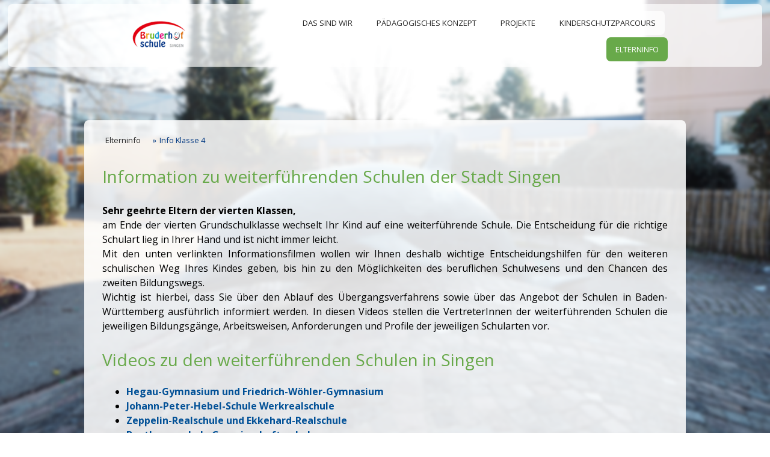

--- FILE ---
content_type: text/html; charset=UTF-8
request_url: https://www.bruderhofschule.de/elterninfo/info-klasse-4/
body_size: 14552
content:
<!DOCTYPE html>
<html lang="de-DE"><head>
    <meta charset="utf-8"/>
    <link rel="dns-prefetch preconnect" href="https://u.jimcdn.com/" crossorigin="anonymous"/>
<link rel="dns-prefetch preconnect" href="https://assets.jimstatic.com/" crossorigin="anonymous"/>
<link rel="dns-prefetch preconnect" href="https://image.jimcdn.com" crossorigin="anonymous"/>
<link rel="dns-prefetch preconnect" href="https://fonts.jimstatic.com" crossorigin="anonymous"/>
<meta name="viewport" content="width=device-width, initial-scale=1"/>
<meta http-equiv="X-UA-Compatible" content="IE=edge"/>
<meta name="description" content=""/>
<meta name="robots" content="index, follow, archive"/>
<meta property="st:section" content=""/>
<meta name="generator" content="Jimdo Creator"/>
<meta name="twitter:title" content="Information zu weiterführenden Schulen der Stadt Singen"/>
<meta name="twitter:description" content="Sehr geehrte Eltern der vierten Klassen, am Ende der vierten Grundschulklasse wechselt Ihr Kind auf eine weiterführende Schule. Die Entscheidung für die richtige Schulart lieg in Ihrer Hand und ist nicht immer leicht. Mit den unten verlinkten Informationsfilmen wollen wir Ihnen deshalb wichtige Entscheidungshilfen für den weiteren schulischen Weg Ihres Kindes geben, bis hin zu den Möglichkeiten des beruflichen Schulwesens und den Chancen des zweiten Bildungswegs. Wichtig ist hierbei, dass Sie über den Ablauf des Übergangsverfahrens sowie über das Angebot der Schulen in Baden-Württemberg ausführlich informiert werden. In diesen Videos stellen die VertreterInnen der weiterführenden Schulen die jeweiligen Bildungsgänge, Arbeitsweisen, Anforderungen und Profile der jeweiligen Schularten vor."/>
<meta name="twitter:card" content="summary_large_image"/>
<meta property="og:url" content="http://www.bruderhofschule.de/elterninfo/info-klasse-4/"/>
<meta property="og:title" content="Information zu weiterführenden Schulen der Stadt Singen"/>
<meta property="og:description" content="Sehr geehrte Eltern der vierten Klassen, am Ende der vierten Grundschulklasse wechselt Ihr Kind auf eine weiterführende Schule. Die Entscheidung für die richtige Schulart lieg in Ihrer Hand und ist nicht immer leicht. Mit den unten verlinkten Informationsfilmen wollen wir Ihnen deshalb wichtige Entscheidungshilfen für den weiteren schulischen Weg Ihres Kindes geben, bis hin zu den Möglichkeiten des beruflichen Schulwesens und den Chancen des zweiten Bildungswegs. Wichtig ist hierbei, dass Sie über den Ablauf des Übergangsverfahrens sowie über das Angebot der Schulen in Baden-Württemberg ausführlich informiert werden. In diesen Videos stellen die VertreterInnen der weiterführenden Schulen die jeweiligen Bildungsgänge, Arbeitsweisen, Anforderungen und Profile der jeweiligen Schularten vor."/>
<meta property="og:type" content="website"/>
<meta property="og:locale" content="de_DE"/>
<meta property="og:site_name" content="Bruderhofschule Singen"/>
<meta name="twitter:image" content="https://image.jimcdn.com/cdn-cgi/image//app/cms/storage/image/path/scf1f60b3cc2dc611/backgroundarea/i7bdc84e430168dc6/version/1578049768/image.png"/>
<meta property="og:image" content="https://image.jimcdn.com/cdn-cgi/image//app/cms/storage/image/path/scf1f60b3cc2dc611/backgroundarea/i7bdc84e430168dc6/version/1578049768/image.png"/>
<meta property="og:image:width" content="2000"/>
<meta property="og:image:height" content="1500"/>
<meta property="og:image:secure_url" content="https://image.jimcdn.com/cdn-cgi/image//app/cms/storage/image/path/scf1f60b3cc2dc611/backgroundarea/i7bdc84e430168dc6/version/1578049768/image.png"/><title>Information zu weiterführenden Schulen der Stadt Singen - Bruderhofschule Singen</title>
<link rel="shortcut icon" href="https://u.jimcdn.com/cms/o/scf1f60b3cc2dc611/img/favicon.ico?t=1578092461"/>
    
<link rel="canonical" href="https://www.bruderhofschule.de/elterninfo/info-klasse-4/"/>

        <script src="https://assets.jimstatic.com/ckies.js.7c38a5f4f8d944ade39b.js"></script>

        <script src="https://assets.jimstatic.com/cookieControl.js.b05bf5f4339fa83b8e79.js"></script>
    <script>window.CookieControlSet.setToNormal();</script>

    <style>html,body{margin:0}.hidden{display:none}.n{padding:5px}#cc-website-title a {text-decoration: none}.cc-m-image-align-1{text-align:left}.cc-m-image-align-2{text-align:right}.cc-m-image-align-3{text-align:center}</style>

        <link href="https://u.jimcdn.com/cms/o/scf1f60b3cc2dc611/layout/dm_ddd9abfc2199c5d16ef619a48b3f049c/css/layout.css?t=1707571407" rel="stylesheet" type="text/css" id="jimdo_layout_css"/>
<script>     /* <![CDATA[ */     /*!  loadCss [c]2014 @scottjehl, Filament Group, Inc.  Licensed MIT */     window.loadCSS = window.loadCss = function(e,n,t){var r,l=window.document,a=l.createElement("link");if(n)r=n;else{var i=(l.body||l.getElementsByTagName("head")[0]).childNodes;r=i[i.length-1]}var o=l.styleSheets;a.rel="stylesheet",a.href=e,a.media="only x",r.parentNode.insertBefore(a,n?r:r.nextSibling);var d=function(e){for(var n=a.href,t=o.length;t--;)if(o[t].href===n)return e.call(a);setTimeout(function(){d(e)})};return a.onloadcssdefined=d,d(function(){a.media=t||"all"}),a};     window.onloadCSS = function(n,o){n.onload=function(){n.onload=null,o&&o.call(n)},"isApplicationInstalled"in navigator&&"onloadcssdefined"in n&&n.onloadcssdefined(o)}     /* ]]> */ </script>     <script>
// <![CDATA[
onloadCSS(loadCss('https://assets.jimstatic.com/web.css.cba479cb7ca5b5a1cac2a1ff8a34b9db.css') , function() {
    this.id = 'jimdo_web_css';
});
// ]]>
</script>
<link href="https://assets.jimstatic.com/web.css.cba479cb7ca5b5a1cac2a1ff8a34b9db.css" rel="preload" as="style"/>
<noscript>
<link href="https://assets.jimstatic.com/web.css.cba479cb7ca5b5a1cac2a1ff8a34b9db.css" rel="stylesheet"/>
</noscript>
    <script>
    //<![CDATA[
        var jimdoData = {"isTestserver":false,"isLcJimdoCom":false,"isJimdoHelpCenter":false,"isProtectedPage":false,"cstok":"","cacheJsKey":"7093479d026ccfbb48d2a101aeac5fbd70d2cc12","cacheCssKey":"7093479d026ccfbb48d2a101aeac5fbd70d2cc12","cdnUrl":"https:\/\/assets.jimstatic.com\/","minUrl":"https:\/\/assets.jimstatic.com\/app\/cdn\/min\/file\/","authUrl":"https:\/\/a.jimdo.com\/","webPath":"https:\/\/www.bruderhofschule.de\/","appUrl":"https:\/\/a.jimdo.com\/","cmsLanguage":"de_DE","isFreePackage":false,"mobile":false,"isDevkitTemplateUsed":true,"isTemplateResponsive":true,"websiteId":"scf1f60b3cc2dc611","pageId":2146686994,"packageId":2,"shop":{"deliveryTimeTexts":{"1":"1 - 3 Tage Lieferzeit","2":"3 - 5 Tage Lieferzeit","3":"5 - 8 Tage Lieferzeit"},"checkoutButtonText":"Zur Kasse","isReady":false,"currencyFormat":{"pattern":"#,##0.00 \u00a4","convertedPattern":"#,##0.00 $","symbols":{"GROUPING_SEPARATOR":".","DECIMAL_SEPARATOR":",","CURRENCY_SYMBOL":"\u20ac"}},"currencyLocale":"de_DE"},"tr":{"gmap":{"searchNotFound":"Die angegebene Adresse konnte nicht gefunden werden.","routeNotFound":"Die Anfahrtsroute konnte nicht berechnet werden. M\u00f6gliche Gr\u00fcnde: Die Startadresse ist zu ungenau oder zu weit von der Zieladresse entfernt."},"shop":{"checkoutSubmit":{"next":"N\u00e4chster Schritt","wait":"Bitte warten"},"paypalError":"Da ist leider etwas schiefgelaufen. Bitte versuche es erneut!","cartBar":"Zum Warenkorb","maintenance":"Dieser Shop ist vor\u00fcbergehend leider nicht erreichbar. Bitte probieren Sie es sp\u00e4ter noch einmal.","addToCartOverlay":{"productInsertedText":"Der Artikel wurde dem Warenkorb hinzugef\u00fcgt.","continueShoppingText":"Weiter einkaufen","reloadPageText":"neu laden"},"notReadyText":"Dieser Shop ist noch nicht vollst\u00e4ndig eingerichtet.","numLeftText":"Mehr als {:num} Exemplare dieses Artikels sind z.Z. leider nicht verf\u00fcgbar.","oneLeftText":"Es ist leider nur noch ein Exemplar dieses Artikels verf\u00fcgbar."},"common":{"timeout":"Es ist ein Fehler aufgetreten. Die von dir ausgew\u00e4hlte Aktion wurde abgebrochen. Bitte versuche es in ein paar Minuten erneut."},"form":{"badRequest":"Es ist ein Fehler aufgetreten: Die Eingaben konnten leider nicht \u00fcbermittelt werden. Bitte versuche es sp\u00e4ter noch einmal!"}},"jQuery":"jimdoGen002","isJimdoMobileApp":false,"bgConfig":{"id":56563294,"type":"picture","options":{"fixed":true},"images":[{"id":7825578594,"url":"https:\/\/image.jimcdn.com\/cdn-cgi\/image\/\/app\/cms\/storage\/image\/path\/scf1f60b3cc2dc611\/backgroundarea\/i7bdc84e430168dc6\/version\/1578049768\/image.png","altText":""}]},"bgFullscreen":null,"responsiveBreakpointLandscape":767,"responsiveBreakpointPortrait":480,"copyableHeadlineLinks":false,"tocGeneration":false,"googlemapsConsoleKey":false,"loggingForAnalytics":false,"loggingForPredefinedPages":false,"isFacebookPixelIdEnabled":false,"userAccountId":"ffe7b387-5a1f-46cc-8fea-1eabe1350836"};
    // ]]>
</script>

     <script> (function(window) { 'use strict'; var regBuff = window.__regModuleBuffer = []; var regModuleBuffer = function() { var args = [].slice.call(arguments); regBuff.push(args); }; if (!window.regModule) { window.regModule = regModuleBuffer; } })(window); </script>
    <script src="https://assets.jimstatic.com/web.js.24f3cfbc36a645673411.js" async="true"></script>
    <script src="https://assets.jimstatic.com/at.js.62588d64be2115a866ce.js"></script>
    
</head>

<body class="body cc-page j-m-gallery-styles j-m-video-styles j-m-hr-styles j-m-header-styles j-m-text-styles j-m-emotionheader-styles j-m-htmlCode-styles j-m-rss-styles j-m-form-styles-disabled j-m-table-styles j-m-textWithImage-styles j-m-downloadDocument-styles j-m-imageSubtitle-styles j-m-flickr-styles j-m-googlemaps-styles j-m-blogSelection-styles-disabled j-m-comment-styles-disabled j-m-jimdo-styles j-m-profile-styles j-m-guestbook-styles j-m-promotion-styles j-m-twitter-styles j-m-hgrid-styles j-m-shoppingcart-styles j-m-catalog-styles j-m-product-styles-disabled j-m-facebook-styles j-m-sharebuttons-styles j-m-formnew-styles-disabled j-m-callToAction-styles j-m-turbo-styles j-m-spacing-styles j-m-googleplus-styles j-m-dummy-styles j-m-search-styles j-m-booking-styles j-m-socialprofiles-styles j-footer-styles cc-pagemode-default cc-content-parent" id="page-2146686994">

<div id="cc-inner" class="cc-content-parent">

  <input type="checkbox" id="jtpl-navigation__checkbox" class="jtpl-navigation__checkbox"/><!-- _main.sass --><div class="jtpl-main cc-content-parent">

    <div class="jtpl-background-area" background-area=""></div>

    <!-- _cart.sass -->
    <div class="jtpl-cart">
      
    </div>
    <!-- END _cart.sass -->

    <!-- _header.sass -->
    <header class="jtpl-header navigation-colors"><div class="jtpl-topbar-section navigation-vertical-alignment">
        <div class="jtpl-logo">
          <div id="cc-website-logo" class="cc-single-module-element"><div id="cc-m-11870247194" class="j-module n j-imageSubtitle"><div class="cc-m-image-container"><figure class="cc-imagewrapper cc-m-image-align-3">
<a href="https://www.bruderhofschule.de/" target="_self"><img srcset="https://image.jimcdn.com/cdn-cgi/image/width=107%2Cheight=10000%2Cfit=contain%2Cformat=png%2C/app/cms/storage/image/path/scf1f60b3cc2dc611/image/i67b4ef228b01ef02/version/1707569003/image.png 107w, https://image.jimcdn.com/cdn-cgi/image/width=214%2Cheight=10000%2Cfit=contain%2Cformat=png%2C/app/cms/storage/image/path/scf1f60b3cc2dc611/image/i67b4ef228b01ef02/version/1707569003/image.png 214w" sizes="(min-width: 107px) 107px, 100vw" id="cc-m-imagesubtitle-image-11870247194" src="https://image.jimcdn.com/cdn-cgi/image/width=107%2Cheight=10000%2Cfit=contain%2Cformat=png%2C/app/cms/storage/image/path/scf1f60b3cc2dc611/image/i67b4ef228b01ef02/version/1707569003/image.png" alt="Bruderhofschule Singen" class="" data-src-width="273" data-src-height="163" data-src="https://image.jimcdn.com/cdn-cgi/image/width=107%2Cheight=10000%2Cfit=contain%2Cformat=png%2C/app/cms/storage/image/path/scf1f60b3cc2dc611/image/i67b4ef228b01ef02/version/1707569003/image.png" data-image-id="8183726594"/></a>    

</figure>
</div>
<div class="cc-clear"></div>
<script id="cc-m-reg-11870247194">// <![CDATA[

    window.regModule("module_imageSubtitle", {"data":{"imageExists":true,"hyperlink":"","hyperlink_target":"","hyperlinkAsString":"","pinterest":"0","id":11870247194,"widthEqualsContent":"0","resizeWidth":"107","resizeHeight":64},"id":11870247194});
// ]]>
</script></div></div>
        </div>

        <!-- _navigation.sass -->
        <nav class="jtpl-navigation" data-dropdown="true"><div data-container="navigation"><div class="j-nav-variant-nested"><ul class="cc-nav-level-0 j-nav-level-0"><li id="cc-nav-view-1407204994" class="jmd-nav__list-item-0 j-nav-has-children"><a href="https://www.bruderhofschule.de/" data-link-title="Das sind wir" target="_blank" rel="nofollow">Das sind wir</a><span data-navi-toggle="cc-nav-view-1407204994" class="jmd-nav__toggle-button"></span><ul class="cc-nav-level-1 j-nav-level-1"><li id="cc-nav-view-2139180994" class="jmd-nav__list-item-1"><a href="/das-sind-wir/schulleitung/" data-link-title="Schulleitung">Schulleitung</a></li><li id="cc-nav-view-2139181394" class="jmd-nav__list-item-1"><a href="/das-sind-wir/verwaltung/" data-link-title="Verwaltung">Verwaltung</a></li><li id="cc-nav-view-1407205294" class="jmd-nav__list-item-1"><a href="/das-sind-wir/team/" data-link-title="Team">Team</a></li><li id="cc-nav-view-1407231394" class="jmd-nav__list-item-1"><a href="/das-sind-wir/schulsozialarbeit/" data-link-title="Schulsozialarbeit">Schulsozialarbeit</a></li><li id="cc-nav-view-2174420794" class="jmd-nav__list-item-1"><a href="/das-sind-wir/fsj/" data-link-title="FSJ">FSJ</a></li><li id="cc-nav-view-1407205394" class="jmd-nav__list-item-1"><a href="/das-sind-wir/beratungslehrerin/" data-link-title="Beratungslehrerin">Beratungslehrerin</a></li><li id="cc-nav-view-1407230494" class="jmd-nav__list-item-1 j-nav-has-children"><a href="/das-sind-wir/förderverein/" data-link-title="Förderverein">Förderverein</a><span data-navi-toggle="cc-nav-view-1407230494" class="jmd-nav__toggle-button"></span><ul class="cc-nav-level-2 j-nav-level-2"><li id="cc-nav-view-1526648694" class="jmd-nav__list-item-2"><a href="/das-sind-wir/förderverein/mitglied-werden/" data-link-title="Mitglied werden!">Mitglied werden!</a></li><li id="cc-nav-view-1526982894" class="jmd-nav__list-item-2"><a href="/das-sind-wir/förderverein/vorstand/" data-link-title="Vorstand">Vorstand</a></li><li id="cc-nav-view-1526968494" class="jmd-nav__list-item-2"><a href="/das-sind-wir/förderverein/schulfest/" data-link-title="Schulfest">Schulfest</a></li><li id="cc-nav-view-1526652794" class="jmd-nav__list-item-2"><a href="/das-sind-wir/förderverein/projekte/" data-link-title="Projekte">Projekte</a></li></ul></li><li id="cc-nav-view-1407230694" class="jmd-nav__list-item-1"><a href="/das-sind-wir/elternbeirat/" data-link-title="Elternbeirat">Elternbeirat</a></li></ul></li><li id="cc-nav-view-1407205494" class="jmd-nav__list-item-0 j-nav-has-children"><a href="https://www.bruderhofschule.de/" data-link-title="Pädagogisches Konzept" target="_blank" rel="nofollow">Pädagogisches Konzept</a><span data-navi-toggle="cc-nav-view-1407205494" class="jmd-nav__toggle-button"></span><ul class="cc-nav-level-1 j-nav-level-1"><li id="cc-nav-view-2071602994" class="jmd-nav__list-item-1 j-nav-has-children"><a href="/pädagogisches-konzept/leitbild/" data-link-title="Leitbild">Leitbild</a><span data-navi-toggle="cc-nav-view-2071602994" class="jmd-nav__toggle-button"></span><ul class="cc-nav-level-2 j-nav-level-2"><li id="cc-nav-view-2205065294" class="jmd-nav__list-item-2"><a href="/pädagogisches-konzept/leitbild/sinus-profil/" data-link-title="SINUS-Profil">SINUS-Profil</a></li><li id="cc-nav-view-2188196594" class="jmd-nav__list-item-2"><a href="/pädagogisches-konzept/leitbild/bewegte-schule/" data-link-title="Bewegte Schule">Bewegte Schule</a></li><li id="cc-nav-view-1414596894" class="jmd-nav__list-item-2"><a href="/pädagogisches-konzept/leitbild/montessori/" data-link-title="Montessori">Montessori</a></li><li id="cc-nav-view-1407205694" class="jmd-nav__list-item-2"><a href="/pädagogisches-konzept/leitbild/fresch/" data-link-title="FRESCH">FRESCH</a></li><li id="cc-nav-view-2071610794" class="jmd-nav__list-item-2"><a href="/pädagogisches-konzept/leitbild/eu-schulobst-und-gemüseprogramm/" data-link-title="EU-Schulobst- und Gemüseprogramm">EU-Schulobst- und Gemüseprogramm</a></li></ul></li><li id="cc-nav-view-2188196294" class="jmd-nav__list-item-1"><a href="/pädagogisches-konzept/schulordnung/" data-link-title="Schulordnung">Schulordnung</a></li><li id="cc-nav-view-1694068594" class="jmd-nav__list-item-1 j-nav-has-children"><a href="/pädagogisches-konzept/ganztagesschule-und-kernzeit/" data-link-title="Ganztagesschule und Kernzeit">Ganztagesschule und Kernzeit</a><span data-navi-toggle="cc-nav-view-1694068594" class="jmd-nav__toggle-button"></span><ul class="cc-nav-level-2 j-nav-level-2"><li id="cc-nav-view-2139189394" class="jmd-nav__list-item-2"><a href="/pädagogisches-konzept/ganztagesschule-und-kernzeit/konzept/" data-link-title="Konzept">Konzept</a></li><li id="cc-nav-view-2123807494" class="jmd-nav__list-item-2"><a href="/pädagogisches-konzept/ganztagesschule-und-kernzeit/speiseplan/" data-link-title="Speiseplan">Speiseplan</a></li><li id="cc-nav-view-2175445394" class="jmd-nav__list-item-2"><a href="/pädagogisches-konzept/ganztagesschule-und-kernzeit/l-e-o/" data-link-title="L E O">L E O</a></li><li id="cc-nav-view-1407231694" class="jmd-nav__list-item-2"><a href="/pädagogisches-konzept/ganztagesschule-und-kernzeit/kernzeitbetreuung/" data-link-title="Kernzeitbetreuung">Kernzeitbetreuung</a></li></ul></li><li id="cc-nav-view-2139178794" class="jmd-nav__list-item-1"><a href="/pädagogisches-konzept/koop-kita-grundschule/" data-link-title="Koop KiTa Grundschule">Koop KiTa Grundschule</a></li><li id="cc-nav-view-2188197194" class="jmd-nav__list-item-1"><a href="/pädagogisches-konzept/vorschulklasse/" data-link-title="Vorschulklasse">Vorschulklasse</a></li><li id="cc-nav-view-1415617394" class="jmd-nav__list-item-1"><a href="/pädagogisches-konzept/grundschulförderklasse/" data-link-title="Grundschulförderklasse">Grundschulförderklasse</a></li><li id="cc-nav-view-2025902994" class="jmd-nav__list-item-1"><a href="/pädagogisches-konzept/inklusion/" data-link-title="Inklusion">Inklusion</a></li><li id="cc-nav-view-2139190994" class="jmd-nav__list-item-1 j-nav-has-children"><a href="/pädagogisches-konzept/digitales-lernen/" data-link-title="Digitales Lernen">Digitales Lernen</a><span data-navi-toggle="cc-nav-view-2139190994" class="jmd-nav__toggle-button"></span><ul class="cc-nav-level-2 j-nav-level-2"><li id="cc-nav-view-2174388394" class="jmd-nav__list-item-2"><a href="/pädagogisches-konzept/digitales-lernen/moodle/" data-link-title="Moodle">Moodle</a></li></ul></li><li id="cc-nav-view-2147916094" class="jmd-nav__list-item-1 j-nav-has-children"><a href="/pädagogisches-konzept/kooperationen/" data-link-title="Kooperationen">Kooperationen</a><span data-navi-toggle="cc-nav-view-2147916094" class="jmd-nav__toggle-button"></span><ul class="cc-nav-level-2 j-nav-level-2"><li id="cc-nav-view-2147957094" class="jmd-nav__list-item-2"><a href="/pädagogisches-konzept/kooperationen/sportakademie-baumann/" data-link-title="Sportakademie Baumann">Sportakademie Baumann</a></li><li id="cc-nav-view-2147916194" class="jmd-nav__list-item-2"><a href="/pädagogisches-konzept/kooperationen/ttc-singen/" data-link-title="TTC Singen">TTC Singen</a></li><li id="cc-nav-view-2148614794" class="jmd-nav__list-item-2"><a href="/pädagogisches-konzept/kooperationen/colours-of-dance/" data-link-title="Colours of Dance">Colours of Dance</a></li></ul></li></ul></li><li id="cc-nav-view-2188202994" class="jmd-nav__list-item-0 j-nav-has-children"><a href="https://www.bruderhofschule.de/" data-link-title="Projekte" target="_blank" rel="nofollow">Projekte</a><span data-navi-toggle="cc-nav-view-2188202994" class="jmd-nav__toggle-button"></span><ul class="cc-nav-level-1 j-nav-level-1"><li id="cc-nav-view-2218332394" class="jmd-nav__list-item-1"><a href="/projekte/autorenlesung-klasse-3/" data-link-title="Autorenlesung Klasse 3">Autorenlesung Klasse 3</a></li><li id="cc-nav-view-2205941994" class="jmd-nav__list-item-1"><a href="/projekte/sportwoche/" data-link-title="Sportwoche">Sportwoche</a></li><li id="cc-nav-view-2205632294" class="jmd-nav__list-item-1"><a href="/projekte/fredericktag/" data-link-title="Fredericktag">Fredericktag</a></li><li id="cc-nav-view-2204770694" class="jmd-nav__list-item-1"><a href="/projekte/spospito/" data-link-title="SpoSpiTo">SpoSpiTo</a></li><li id="cc-nav-view-2205066594" class="jmd-nav__list-item-1"><a href="/projekte/spielefest/" data-link-title="Spielefest">Spielefest</a></li><li id="cc-nav-view-2207387794" class="jmd-nav__list-item-1"><a href="/projekte/schulfrühstück/" data-link-title="Schulfrühstück">Schulfrühstück</a></li><li id="cc-nav-view-2212870694" class="jmd-nav__list-item-1"><a href="/projekte/stadthallentheater/" data-link-title="Stadthallentheater">Stadthallentheater</a></li><li id="cc-nav-view-2208941294" class="jmd-nav__list-item-1"><a href="/projekte/lesenacht-klasse-2/" data-link-title="Lesenacht Klasse 2">Lesenacht Klasse 2</a></li><li id="cc-nav-view-1407205094" class="jmd-nav__list-item-1 j-nav-has-children"><a href="/projekte/archiv/" data-link-title="Archiv">Archiv</a><span data-navi-toggle="cc-nav-view-1407205094" class="jmd-nav__toggle-button"></span><ul class="cc-nav-level-2 j-nav-level-2"><li id="cc-nav-view-2204065494" class="jmd-nav__list-item-2"><a href="/projekte/archiv/schuljahr-2024-25/" data-link-title="Schuljahr 2024/25">Schuljahr 2024/25</a></li><li id="cc-nav-view-2199980894" class="jmd-nav__list-item-2"><a href="/projekte/archiv/schuljahr-2023-24/" data-link-title="Schuljahr 2023/24">Schuljahr 2023/24</a></li><li id="cc-nav-view-2175491894" class="jmd-nav__list-item-2"><a href="/projekte/archiv/schuljahr-2022-23/" data-link-title="Schuljahr 2022/23">Schuljahr 2022/23</a></li><li id="cc-nav-view-2161690294" class="jmd-nav__list-item-2"><a href="/projekte/archiv/schuljahr-2021-22/" data-link-title="Schuljahr 2021/22">Schuljahr 2021/22</a></li></ul></li></ul></li><li id="cc-nav-view-2218207994" class="jmd-nav__list-item-0"><a href="/kinderschutzparcours/" data-link-title="Kinderschutzparcours">Kinderschutzparcours</a></li><li id="cc-nav-view-2139178894" class="jmd-nav__list-item-0 j-nav-has-children cc-nav-parent j-nav-parent jmd-nav__item--parent"><a href="https://www.bruderhofschule.de/" data-link-title="Elterninfo" target="_blank" rel="nofollow">Elterninfo</a><span data-navi-toggle="cc-nav-view-2139178894" class="jmd-nav__toggle-button"></span><ul class="cc-nav-level-1 j-nav-level-1"><li id="cc-nav-view-2196268394" class="jmd-nav__list-item-1"><a href="/elterninfo/lesepate-werden/" data-link-title="Lesepate werden!">Lesepate werden!</a></li><li id="cc-nav-view-2183043294" class="jmd-nav__list-item-1 j-nav-has-children"><a href="/elterninfo/formulare-und-rundschreiben/" data-link-title="Formulare und Rundschreiben">Formulare und Rundschreiben</a><span data-navi-toggle="cc-nav-view-2183043294" class="jmd-nav__toggle-button"></span><ul class="cc-nav-level-2 j-nav-level-2"><li id="cc-nav-view-1407717594" class="jmd-nav__list-item-2"><a href="/elterninfo/formulare-und-rundschreiben/ferienplan/" data-link-title="Ferienplan">Ferienplan</a></li><li id="cc-nav-view-2146307294" class="jmd-nav__list-item-2"><a href="/elterninfo/formulare-und-rundschreiben/entschuldigungsformular/" data-link-title="Entschuldigungsformular">Entschuldigungsformular</a></li><li id="cc-nav-view-2124349794" class="jmd-nav__list-item-2"><a href="/elterninfo/formulare-und-rundschreiben/infektionsschutzpläne/" data-link-title="Infektionsschutzpläne">Infektionsschutzpläne</a></li></ul></li><li id="cc-nav-view-1407232194" class="jmd-nav__list-item-1"><a href="/elterninfo/unterrichtszeiten/" data-link-title="Unterrichtszeiten">Unterrichtszeiten</a></li><li id="cc-nav-view-2085233294" class="jmd-nav__list-item-1 j-nav-has-children"><a href="/elterninfo/bus/" data-link-title="Bus">Bus</a><span data-navi-toggle="cc-nav-view-2085233294" class="jmd-nav__toggle-button"></span><ul class="cc-nav-level-2 j-nav-level-2"><li id="cc-nav-view-2139186794" class="jmd-nav__list-item-2"><a href="/elterninfo/bus/fahrplan/" data-link-title="Fahrplan">Fahrplan</a></li><li id="cc-nav-view-2139186694" class="jmd-nav__list-item-2"><a href="/elterninfo/bus/regeln/" data-link-title="Regeln">Regeln</a></li><li id="cc-nav-view-2085234694" class="jmd-nav__list-item-2"><a href="/elterninfo/bus/begleiter/" data-link-title="Begleiter">Begleiter</a></li></ul></li><li id="cc-nav-view-1459838094" class="jmd-nav__list-item-1"><a href="/elterninfo/anmeldung-klasse-1/" data-link-title="Anmeldung Klasse 1">Anmeldung Klasse 1</a></li><li id="cc-nav-view-2146686994" class="jmd-nav__list-item-1 cc-nav-current j-nav-current jmd-nav__item--current"><a href="/elterninfo/info-klasse-4/" data-link-title="Info Klasse 4" class="cc-nav-current j-nav-current jmd-nav__link--current">Info Klasse 4</a></li><li id="cc-nav-view-2173945894" class="jmd-nav__list-item-1"><a href="/elterninfo/muttersprachlicher-unterricht/" data-link-title="Muttersprachlicher Unterricht">Muttersprachlicher Unterricht</a></li><li id="cc-nav-view-1473907494" class="jmd-nav__list-item-1"><a href="/elterninfo/hausaufgabenbetreuung/" data-link-title="Hausaufgabenbetreuung">Hausaufgabenbetreuung</a></li></ul></li></ul></div></div>
        </nav><!-- END _navigation.sass --><!-- _mobile-navigation.sass --><label for="jtpl-navigation__checkbox" class="jtpl-navigation__label navigation-colors__menu-icon">
          <span class="jtpl-navigation__borders navigation-colors__menu-icon"></span>
        </label>
        <div class="jtpl-mobile-navigation navigation-colors">
          <div data-container="navigation"><div class="j-nav-variant-nested"><ul class="cc-nav-level-0 j-nav-level-0"><li id="cc-nav-view-1407204994" class="jmd-nav__list-item-0 j-nav-has-children"><a href="https://www.bruderhofschule.de/" data-link-title="Das sind wir" target="_blank" rel="nofollow">Das sind wir</a><span data-navi-toggle="cc-nav-view-1407204994" class="jmd-nav__toggle-button"></span><ul class="cc-nav-level-1 j-nav-level-1"><li id="cc-nav-view-2139180994" class="jmd-nav__list-item-1"><a href="/das-sind-wir/schulleitung/" data-link-title="Schulleitung">Schulleitung</a></li><li id="cc-nav-view-2139181394" class="jmd-nav__list-item-1"><a href="/das-sind-wir/verwaltung/" data-link-title="Verwaltung">Verwaltung</a></li><li id="cc-nav-view-1407205294" class="jmd-nav__list-item-1"><a href="/das-sind-wir/team/" data-link-title="Team">Team</a></li><li id="cc-nav-view-1407231394" class="jmd-nav__list-item-1"><a href="/das-sind-wir/schulsozialarbeit/" data-link-title="Schulsozialarbeit">Schulsozialarbeit</a></li><li id="cc-nav-view-2174420794" class="jmd-nav__list-item-1"><a href="/das-sind-wir/fsj/" data-link-title="FSJ">FSJ</a></li><li id="cc-nav-view-1407205394" class="jmd-nav__list-item-1"><a href="/das-sind-wir/beratungslehrerin/" data-link-title="Beratungslehrerin">Beratungslehrerin</a></li><li id="cc-nav-view-1407230494" class="jmd-nav__list-item-1 j-nav-has-children"><a href="/das-sind-wir/förderverein/" data-link-title="Förderverein">Förderverein</a><span data-navi-toggle="cc-nav-view-1407230494" class="jmd-nav__toggle-button"></span><ul class="cc-nav-level-2 j-nav-level-2"><li id="cc-nav-view-1526648694" class="jmd-nav__list-item-2"><a href="/das-sind-wir/förderverein/mitglied-werden/" data-link-title="Mitglied werden!">Mitglied werden!</a></li><li id="cc-nav-view-1526982894" class="jmd-nav__list-item-2"><a href="/das-sind-wir/förderverein/vorstand/" data-link-title="Vorstand">Vorstand</a></li><li id="cc-nav-view-1526968494" class="jmd-nav__list-item-2"><a href="/das-sind-wir/förderverein/schulfest/" data-link-title="Schulfest">Schulfest</a></li><li id="cc-nav-view-1526652794" class="jmd-nav__list-item-2"><a href="/das-sind-wir/förderverein/projekte/" data-link-title="Projekte">Projekte</a></li></ul></li><li id="cc-nav-view-1407230694" class="jmd-nav__list-item-1"><a href="/das-sind-wir/elternbeirat/" data-link-title="Elternbeirat">Elternbeirat</a></li></ul></li><li id="cc-nav-view-1407205494" class="jmd-nav__list-item-0 j-nav-has-children"><a href="https://www.bruderhofschule.de/" data-link-title="Pädagogisches Konzept" target="_blank" rel="nofollow">Pädagogisches Konzept</a><span data-navi-toggle="cc-nav-view-1407205494" class="jmd-nav__toggle-button"></span><ul class="cc-nav-level-1 j-nav-level-1"><li id="cc-nav-view-2071602994" class="jmd-nav__list-item-1 j-nav-has-children"><a href="/pädagogisches-konzept/leitbild/" data-link-title="Leitbild">Leitbild</a><span data-navi-toggle="cc-nav-view-2071602994" class="jmd-nav__toggle-button"></span><ul class="cc-nav-level-2 j-nav-level-2"><li id="cc-nav-view-2205065294" class="jmd-nav__list-item-2"><a href="/pädagogisches-konzept/leitbild/sinus-profil/" data-link-title="SINUS-Profil">SINUS-Profil</a></li><li id="cc-nav-view-2188196594" class="jmd-nav__list-item-2"><a href="/pädagogisches-konzept/leitbild/bewegte-schule/" data-link-title="Bewegte Schule">Bewegte Schule</a></li><li id="cc-nav-view-1414596894" class="jmd-nav__list-item-2"><a href="/pädagogisches-konzept/leitbild/montessori/" data-link-title="Montessori">Montessori</a></li><li id="cc-nav-view-1407205694" class="jmd-nav__list-item-2"><a href="/pädagogisches-konzept/leitbild/fresch/" data-link-title="FRESCH">FRESCH</a></li><li id="cc-nav-view-2071610794" class="jmd-nav__list-item-2"><a href="/pädagogisches-konzept/leitbild/eu-schulobst-und-gemüseprogramm/" data-link-title="EU-Schulobst- und Gemüseprogramm">EU-Schulobst- und Gemüseprogramm</a></li></ul></li><li id="cc-nav-view-2188196294" class="jmd-nav__list-item-1"><a href="/pädagogisches-konzept/schulordnung/" data-link-title="Schulordnung">Schulordnung</a></li><li id="cc-nav-view-1694068594" class="jmd-nav__list-item-1 j-nav-has-children"><a href="/pädagogisches-konzept/ganztagesschule-und-kernzeit/" data-link-title="Ganztagesschule und Kernzeit">Ganztagesschule und Kernzeit</a><span data-navi-toggle="cc-nav-view-1694068594" class="jmd-nav__toggle-button"></span><ul class="cc-nav-level-2 j-nav-level-2"><li id="cc-nav-view-2139189394" class="jmd-nav__list-item-2"><a href="/pädagogisches-konzept/ganztagesschule-und-kernzeit/konzept/" data-link-title="Konzept">Konzept</a></li><li id="cc-nav-view-2123807494" class="jmd-nav__list-item-2"><a href="/pädagogisches-konzept/ganztagesschule-und-kernzeit/speiseplan/" data-link-title="Speiseplan">Speiseplan</a></li><li id="cc-nav-view-2175445394" class="jmd-nav__list-item-2"><a href="/pädagogisches-konzept/ganztagesschule-und-kernzeit/l-e-o/" data-link-title="L E O">L E O</a></li><li id="cc-nav-view-1407231694" class="jmd-nav__list-item-2"><a href="/pädagogisches-konzept/ganztagesschule-und-kernzeit/kernzeitbetreuung/" data-link-title="Kernzeitbetreuung">Kernzeitbetreuung</a></li></ul></li><li id="cc-nav-view-2139178794" class="jmd-nav__list-item-1"><a href="/pädagogisches-konzept/koop-kita-grundschule/" data-link-title="Koop KiTa Grundschule">Koop KiTa Grundschule</a></li><li id="cc-nav-view-2188197194" class="jmd-nav__list-item-1"><a href="/pädagogisches-konzept/vorschulklasse/" data-link-title="Vorschulklasse">Vorschulklasse</a></li><li id="cc-nav-view-1415617394" class="jmd-nav__list-item-1"><a href="/pädagogisches-konzept/grundschulförderklasse/" data-link-title="Grundschulförderklasse">Grundschulförderklasse</a></li><li id="cc-nav-view-2025902994" class="jmd-nav__list-item-1"><a href="/pädagogisches-konzept/inklusion/" data-link-title="Inklusion">Inklusion</a></li><li id="cc-nav-view-2139190994" class="jmd-nav__list-item-1 j-nav-has-children"><a href="/pädagogisches-konzept/digitales-lernen/" data-link-title="Digitales Lernen">Digitales Lernen</a><span data-navi-toggle="cc-nav-view-2139190994" class="jmd-nav__toggle-button"></span><ul class="cc-nav-level-2 j-nav-level-2"><li id="cc-nav-view-2174388394" class="jmd-nav__list-item-2"><a href="/pädagogisches-konzept/digitales-lernen/moodle/" data-link-title="Moodle">Moodle</a></li></ul></li><li id="cc-nav-view-2147916094" class="jmd-nav__list-item-1 j-nav-has-children"><a href="/pädagogisches-konzept/kooperationen/" data-link-title="Kooperationen">Kooperationen</a><span data-navi-toggle="cc-nav-view-2147916094" class="jmd-nav__toggle-button"></span><ul class="cc-nav-level-2 j-nav-level-2"><li id="cc-nav-view-2147957094" class="jmd-nav__list-item-2"><a href="/pädagogisches-konzept/kooperationen/sportakademie-baumann/" data-link-title="Sportakademie Baumann">Sportakademie Baumann</a></li><li id="cc-nav-view-2147916194" class="jmd-nav__list-item-2"><a href="/pädagogisches-konzept/kooperationen/ttc-singen/" data-link-title="TTC Singen">TTC Singen</a></li><li id="cc-nav-view-2148614794" class="jmd-nav__list-item-2"><a href="/pädagogisches-konzept/kooperationen/colours-of-dance/" data-link-title="Colours of Dance">Colours of Dance</a></li></ul></li></ul></li><li id="cc-nav-view-2188202994" class="jmd-nav__list-item-0 j-nav-has-children"><a href="https://www.bruderhofschule.de/" data-link-title="Projekte" target="_blank" rel="nofollow">Projekte</a><span data-navi-toggle="cc-nav-view-2188202994" class="jmd-nav__toggle-button"></span><ul class="cc-nav-level-1 j-nav-level-1"><li id="cc-nav-view-2218332394" class="jmd-nav__list-item-1"><a href="/projekte/autorenlesung-klasse-3/" data-link-title="Autorenlesung Klasse 3">Autorenlesung Klasse 3</a></li><li id="cc-nav-view-2205941994" class="jmd-nav__list-item-1"><a href="/projekte/sportwoche/" data-link-title="Sportwoche">Sportwoche</a></li><li id="cc-nav-view-2205632294" class="jmd-nav__list-item-1"><a href="/projekte/fredericktag/" data-link-title="Fredericktag">Fredericktag</a></li><li id="cc-nav-view-2204770694" class="jmd-nav__list-item-1"><a href="/projekte/spospito/" data-link-title="SpoSpiTo">SpoSpiTo</a></li><li id="cc-nav-view-2205066594" class="jmd-nav__list-item-1"><a href="/projekte/spielefest/" data-link-title="Spielefest">Spielefest</a></li><li id="cc-nav-view-2207387794" class="jmd-nav__list-item-1"><a href="/projekte/schulfrühstück/" data-link-title="Schulfrühstück">Schulfrühstück</a></li><li id="cc-nav-view-2212870694" class="jmd-nav__list-item-1"><a href="/projekte/stadthallentheater/" data-link-title="Stadthallentheater">Stadthallentheater</a></li><li id="cc-nav-view-2208941294" class="jmd-nav__list-item-1"><a href="/projekte/lesenacht-klasse-2/" data-link-title="Lesenacht Klasse 2">Lesenacht Klasse 2</a></li><li id="cc-nav-view-1407205094" class="jmd-nav__list-item-1 j-nav-has-children"><a href="/projekte/archiv/" data-link-title="Archiv">Archiv</a><span data-navi-toggle="cc-nav-view-1407205094" class="jmd-nav__toggle-button"></span><ul class="cc-nav-level-2 j-nav-level-2"><li id="cc-nav-view-2204065494" class="jmd-nav__list-item-2"><a href="/projekte/archiv/schuljahr-2024-25/" data-link-title="Schuljahr 2024/25">Schuljahr 2024/25</a></li><li id="cc-nav-view-2199980894" class="jmd-nav__list-item-2"><a href="/projekte/archiv/schuljahr-2023-24/" data-link-title="Schuljahr 2023/24">Schuljahr 2023/24</a></li><li id="cc-nav-view-2175491894" class="jmd-nav__list-item-2"><a href="/projekte/archiv/schuljahr-2022-23/" data-link-title="Schuljahr 2022/23">Schuljahr 2022/23</a></li><li id="cc-nav-view-2161690294" class="jmd-nav__list-item-2"><a href="/projekte/archiv/schuljahr-2021-22/" data-link-title="Schuljahr 2021/22">Schuljahr 2021/22</a></li></ul></li></ul></li><li id="cc-nav-view-2218207994" class="jmd-nav__list-item-0"><a href="/kinderschutzparcours/" data-link-title="Kinderschutzparcours">Kinderschutzparcours</a></li><li id="cc-nav-view-2139178894" class="jmd-nav__list-item-0 j-nav-has-children cc-nav-parent j-nav-parent jmd-nav__item--parent"><a href="https://www.bruderhofschule.de/" data-link-title="Elterninfo" target="_blank" rel="nofollow">Elterninfo</a><span data-navi-toggle="cc-nav-view-2139178894" class="jmd-nav__toggle-button"></span><ul class="cc-nav-level-1 j-nav-level-1"><li id="cc-nav-view-2196268394" class="jmd-nav__list-item-1"><a href="/elterninfo/lesepate-werden/" data-link-title="Lesepate werden!">Lesepate werden!</a></li><li id="cc-nav-view-2183043294" class="jmd-nav__list-item-1 j-nav-has-children"><a href="/elterninfo/formulare-und-rundschreiben/" data-link-title="Formulare und Rundschreiben">Formulare und Rundschreiben</a><span data-navi-toggle="cc-nav-view-2183043294" class="jmd-nav__toggle-button"></span><ul class="cc-nav-level-2 j-nav-level-2"><li id="cc-nav-view-1407717594" class="jmd-nav__list-item-2"><a href="/elterninfo/formulare-und-rundschreiben/ferienplan/" data-link-title="Ferienplan">Ferienplan</a></li><li id="cc-nav-view-2146307294" class="jmd-nav__list-item-2"><a href="/elterninfo/formulare-und-rundschreiben/entschuldigungsformular/" data-link-title="Entschuldigungsformular">Entschuldigungsformular</a></li><li id="cc-nav-view-2124349794" class="jmd-nav__list-item-2"><a href="/elterninfo/formulare-und-rundschreiben/infektionsschutzpläne/" data-link-title="Infektionsschutzpläne">Infektionsschutzpläne</a></li></ul></li><li id="cc-nav-view-1407232194" class="jmd-nav__list-item-1"><a href="/elterninfo/unterrichtszeiten/" data-link-title="Unterrichtszeiten">Unterrichtszeiten</a></li><li id="cc-nav-view-2085233294" class="jmd-nav__list-item-1 j-nav-has-children"><a href="/elterninfo/bus/" data-link-title="Bus">Bus</a><span data-navi-toggle="cc-nav-view-2085233294" class="jmd-nav__toggle-button"></span><ul class="cc-nav-level-2 j-nav-level-2"><li id="cc-nav-view-2139186794" class="jmd-nav__list-item-2"><a href="/elterninfo/bus/fahrplan/" data-link-title="Fahrplan">Fahrplan</a></li><li id="cc-nav-view-2139186694" class="jmd-nav__list-item-2"><a href="/elterninfo/bus/regeln/" data-link-title="Regeln">Regeln</a></li><li id="cc-nav-view-2085234694" class="jmd-nav__list-item-2"><a href="/elterninfo/bus/begleiter/" data-link-title="Begleiter">Begleiter</a></li></ul></li><li id="cc-nav-view-1459838094" class="jmd-nav__list-item-1"><a href="/elterninfo/anmeldung-klasse-1/" data-link-title="Anmeldung Klasse 1">Anmeldung Klasse 1</a></li><li id="cc-nav-view-2146686994" class="jmd-nav__list-item-1 cc-nav-current j-nav-current jmd-nav__item--current"><a href="/elterninfo/info-klasse-4/" data-link-title="Info Klasse 4" class="cc-nav-current j-nav-current jmd-nav__link--current">Info Klasse 4</a></li><li id="cc-nav-view-2173945894" class="jmd-nav__list-item-1"><a href="/elterninfo/muttersprachlicher-unterricht/" data-link-title="Muttersprachlicher Unterricht">Muttersprachlicher Unterricht</a></li><li id="cc-nav-view-1473907494" class="jmd-nav__list-item-1"><a href="/elterninfo/hausaufgabenbetreuung/" data-link-title="Hausaufgabenbetreuung">Hausaufgabenbetreuung</a></li></ul></li></ul></div></div>
        </div>
        <!-- END _mobile-navigation.sass -->

      </div>
    </header><!-- END _header.sass --><!-- _section-main.sass --><div class="jtpl-section-main cc-content-parent">
      <div class="jtpl-content content-options cc-content-parent">

        <!-- breadcrumb.sass -->
        <div class="jtpl-breadcrumb breadcrumb-options">
          <div data-container="navigation"><div class="j-nav-variant-breadcrumb"><ol itemscope="true" itemtype="http://schema.org/BreadcrumbList"><li itemscope="true" itemprop="itemListElement" itemtype="http://schema.org/ListItem"><a href="https://www.bruderhofschule.de/" data-link-title="Elterninfo" itemprop="item" target="_blank" rel="nofollow"><span itemprop="name">Elterninfo</span></a><meta itemprop="position" content="1"/></li><li itemscope="true" itemprop="itemListElement" itemtype="http://schema.org/ListItem" class="cc-nav-current j-nav-current"><a href="/elterninfo/info-klasse-4/" data-link-title="Info Klasse 4" itemprop="item" class="cc-nav-current j-nav-current"><span itemprop="name">Info Klasse 4</span></a><meta itemprop="position" content="2"/></li></ol></div></div>
        </div>
        <!-- END breadcrumb.sass -->

        <div id="content_area" data-container="content"><div id="content_start"></div>
        
        <div id="cc-matrix-3069521094"><div id="cc-m-11429023494" class="j-module n j-header "><h1 class="" id="cc-m-header-11429023494">Information zu weiterführenden Schulen der Stadt Singen</h1></div><div id="cc-m-11429024094" class="j-module n j-spacing ">
    <div class="cc-m-spacer" style="height: 10px;">
    
</div>

</div><div id="cc-m-11429340194" class="j-module n j-text "><p style="text-align: justify;">
    <strong>Sehr geehrte Eltern der vierten Klassen,</strong>
</p>

<p style="text-align: justify;">
    am Ende der vierten Grundschulklasse wechselt Ihr Kind auf eine weiterführende Schule. Die Entscheidung für die richtige Schulart lieg in Ihrer Hand und ist nicht immer leicht.
</p>

<p style="text-align: justify;">
    Mit den unten verlinkten Informationsfilmen wollen wir Ihnen deshalb wichtige Entscheidungshilfen für den weiteren schulischen Weg Ihres Kindes geben, bis hin zu den Möglichkeiten des beruflichen
    Schulwesens und den Chancen des zweiten Bildungswegs.
</p>

<p style="text-align: justify;">
    Wichtig ist hierbei, dass Sie über den Ablauf des Übergangsverfahrens sowie über das Angebot der Schulen in Baden-Württemberg ausführlich informiert werden. In diesen Videos stellen die
    VertreterInnen der weiterführenden Schulen die jeweiligen Bildungsgänge, Arbeitsweisen, Anforderungen und Profile der jeweiligen Schularten vor.
</p></div><div id="cc-m-11844174494" class="j-module n j-spacing ">
    <div class="cc-m-spacer" style="height: 10px;">
    
</div>

</div><div id="cc-m-11844174394" class="j-module n j-header "><h1 class="" id="cc-m-header-11844174394">Videos zu den weiterführenden Schulen in Singen</h1></div><div id="cc-m-11844173594" class="j-module n j-text "><ul>
    <li>
        <a href="https://www.youtube.com/watch?v=rWBmO5BXGuY" target="_blank" title="https://www.youtube.com/watch?v=rWBmO5BXGuY"><span style="color: #025197;"><strong>Hegau-Gymnasium und
        Friedrich-Wöhler-Gymnasium</strong></span></a>
    </li>

    <li>
        <a href="https://www.youtube.com/watch?v=tbJ7-LIuHrI" target="_blank" title="https://www.youtube.com/watch?v=tbJ7-LIuHrI"><span style="color: #025197;"><strong>Johann-Peter-Hebel-Schule
        Werkrealschule</strong></span></a>
    </li>

    <li>
        <a href="https://www.youtube.com/watch?v=hJd1M46Um64" target="_blank" title="https://www.youtube.com/watch?v=hJd1M46Um64"><span style="color: #025197;"><strong>Zeppelin-Realschule und
        Ekkehard-Realschule</strong></span></a>
    </li>

    <li>
        <a href="https://www.youtube.com/watch?v=LqwDNzM-Ioc&amp;list=PLVt6LIjt331EX9GWeMMCMM6T67DDUxAkT&amp;index=3" target="_blank" title="https://www.youtube.com/watch?v=LqwDNzM-Ioc&amp;list=PLVt6LIjt331EX9GWeMMCMM6T67DDUxAkT&amp;index=3"><span style="color: #025197;"><strong>Beethovenschule
        Gemeinschaftsschule</strong></span></a>
    </li>

    <li>
        <a href="https://www.youtube.com/watch?v=dHp9FYdKsiY" target="_blank" title="https://www.youtube.com/watch?v=dHp9FYdKsiY"><span style="color: #025197;"><strong>Erklärfilm
        Gemeinschaftsschulen</strong></span></a>
    </li>
</ul></div><div id="cc-m-11658369294" class="j-module n j-hgrid ">    <div class="cc-m-hgrid-column" style="width: 43.65%;">
        <div id="cc-matrix-3142432394"><div id="cc-m-11824092894" class="j-module n j-callToAction "><div class="j-calltoaction-wrapper j-calltoaction-align-1">
    <a class="j-calltoaction-link j-calltoaction-link-style-1" data-action="button" href="/app/download/11824093194/2022_Anlage_Grundschulpraesentation_weiterfuehrende_Schularten_ohne Videos.pdf?t=1760361610" data-title="Präsentation weiterführender Schularten">
        Präsentation weiterführender Schularten    </a>
</div>
</div></div>    </div>
            <div class="cc-m-hgrid-separator" data-display="cms-only"><div></div></div>
        <div class="cc-m-hgrid-column last" style="width: 54.34%;">
        <div id="cc-matrix-3142432494"><div id="cc-m-11714987394" class="j-module n j-callToAction "><div class="j-calltoaction-wrapper j-calltoaction-align-1">
    <a class="j-calltoaction-link j-calltoaction-link-style-1" data-action="button" href="https://youtu.be/ruMT2LTOgpo" target="_blank" data-title="Video der beruflichen Schulen der Stadt Singen">
        Video der beruflichen Schulen der Stadt Singen    </a>
</div>
</div></div>    </div>
    
<div class="cc-m-hgrid-overlay" data-display="cms-only"></div>

<br class="cc-clear"/>

</div><div id="cc-m-12320389594" class="j-module n j-header "><h1 class="" id="cc-m-header-12320389594">Übersicht über wichtige Termine in der 4. Klassenstufe</h1></div><div id="cc-m-11844176794" class="j-module n j-spacing ">
    <div class="cc-m-spacer" style="height: 10px;">
    
</div>

</div><div id="cc-m-12320389494" class="j-module n j-imageSubtitle "><figure class="cc-imagewrapper cc-m-image-align-1 cc-m-width-maxed">
<img srcset="https://image.jimcdn.com/cdn-cgi/image/width=320%2Cheight=10000%2Cfit=contain%2Cformat=jpg%2C/app/cms/storage/image/path/scf1f60b3cc2dc611/image/i2cece4f346b9a3ed/version/1760383170/image.jpg 320w, https://image.jimcdn.com/cdn-cgi/image/width=640%2Cheight=10000%2Cfit=contain%2Cformat=jpg%2C/app/cms/storage/image/path/scf1f60b3cc2dc611/image/i2cece4f346b9a3ed/version/1760383170/image.jpg 640w, https://image.jimcdn.com/cdn-cgi/image/width=940%2Cheight=10000%2Cfit=contain%2Cformat=jpg%2C/app/cms/storage/image/path/scf1f60b3cc2dc611/image/i2cece4f346b9a3ed/version/1760383170/image.jpg 940w, https://image.jimcdn.com/cdn-cgi/image/width=960%2Cheight=10000%2Cfit=contain%2Cformat=jpg%2C/app/cms/storage/image/path/scf1f60b3cc2dc611/image/i2cece4f346b9a3ed/version/1760383170/image.jpg 960w, https://image.jimcdn.com/cdn-cgi/image//app/cms/storage/image/path/scf1f60b3cc2dc611/image/i2cece4f346b9a3ed/version/1760383170/image.jpg 1065w" sizes="(min-width: 940px) 940px, 100vw" id="cc-m-imagesubtitle-image-12320389494" src="https://image.jimcdn.com/cdn-cgi/image/width=940%2Cheight=10000%2Cfit=contain%2Cformat=jpg%2C/app/cms/storage/image/path/scf1f60b3cc2dc611/image/i2cece4f346b9a3ed/version/1760383170/image.jpg" alt="" class="" data-src-width="1065" data-src-height="719" data-src="https://image.jimcdn.com/cdn-cgi/image/width=940%2Cheight=10000%2Cfit=contain%2Cformat=jpg%2C/app/cms/storage/image/path/scf1f60b3cc2dc611/image/i2cece4f346b9a3ed/version/1760383170/image.jpg" data-image-id="8444655694"/>    

</figure>

<div class="cc-clear"></div>
<script id="cc-m-reg-12320389494">// <![CDATA[

    window.regModule("module_imageSubtitle", {"data":{"imageExists":true,"hyperlink":"","hyperlink_target":"","hyperlinkAsString":"","pinterest":"0","id":12320389494,"widthEqualsContent":"1","resizeWidth":"940","resizeHeight":635},"id":12320389494});
// ]]>
</script></div><div id="cc-m-12320388494" class="j-module n j-header "></div></div>
        
        </div>
      </div>
    </div>
    <!-- END _section-main.sass -->

    <!-- _section-aside.sass -->
    <aside class="jtpl-section-aside sidebar-options"><div class="jtpl-section-aside__inner">
        <div data-container="sidebar"><div id="cc-matrix-1713924894"><div id="cc-m-11301310894" class="j-module n j-hgrid ">    <div class="cc-m-hgrid-column" style="width: 49%;">
        <div id="cc-matrix-3041364694"><div id="cc-m-11301418794" class="j-module n j-spacing ">
    <div class="cc-m-spacer" style="height: 20px;">
    
</div>

</div><div id="cc-m-7095229794" class="j-module n j-text "><p>
    <span style="font-size: 16px; color: #ffffff;">Bruderhofschule</span>
</p>

<p>
    <span style="font-size: 16px; color: #ffffff;">Feldbergstr. 36</span><br/>
    <span style="font-size: 16px; color: #ffffff;">78224 Singen</span>
</p>

<p>
    <span style="font-size: 16px; color: #ffffff;"> </span>
</p>

<p>
    <span style="font-size: 16px; color: #ffffff;">Telefon: 07731-95820</span>
</p>

<p>
    E-Mail: info@bruderhofschule.de <a href="http://cms.e.jimdo.com" target="_blank"></a><span style="font-size: 16px;"><a title="Kontakt"></a></span><span style="font-size: 18px; color: #ffffff;"><a href="mailto:info@bruderhofschule.de" title="info@bruderhofschule.de"></a></span>
</p></div></div>    </div>
            <div class="cc-m-hgrid-separator" data-display="cms-only"><div></div></div>
        <div class="cc-m-hgrid-column last" style="width: 49%;">
        <div id="cc-matrix-3041364794"><div id="cc-m-11301310994" class="j-module n j-googlemaps ">

<div id="cc-m-map-11301310994">
    <div class="cc-map-wrapper" style="height: 200px;">
                <iframe class="cc-map-embed-iframe" width="100%" height="200" frameborder="0" allowfullscreen="allowfullscreen" style="border: 0; display: none" data-src="https://www.google.com/maps/embed/v1/place?key=AIzaSyASzqnCrYBWXhFtdlXXBg_KCLxQTa1I5Y4&amp;q=Bruderhofschule&amp;maptype=roadmap">
        </iframe>
                    <div class="cc-map-embed-placeholder" style="                      display: none;                      height: 200px;                      background: no-repeat center url(https://assets.jimstatic.com/s/img/google_map_placeholder.png);                      background-size: auto;                      box-shadow: inset 0 0 0 2000px rgb(0 0 0 / 40%);                      color: white;                      vertical-align: middle;                      justify-content: center;                      align-items: center;                      width: 100%;                      ">
                <span style="padding: 10px;">
                    Inhalte von Google Maps werden aufgrund deiner aktuellen Cookie-Einstellungen nicht angezeigt. Klicke auf die <a href="javascript:window.CookieControl.showCookieSettings();">Cookie-Richtlinie</a> (Funktionell), um den Cookie-Richtlinien von Google Maps zuzustimmen und den Inhalt anzusehen. Mehr dazu erfährst du in der Google Maps <a href="https://policies.google.com/privacy" target="_blank">Datenschutzerklärung</a>.                </span>
            </div>
                </div>
</div>
<script id="cc-m-reg-11301310994">// <![CDATA[

    window.regModule("module_googlemaps", {"id":11301310994,"selector":"#cc-m-map-11301310994","position":null,"mapTypeDefault":"roadmap","withinCms":false,"minHeight":200,"maxHeight":1000,"height":"200","embedUrlQueryParams":{"key":"AIzaSyASzqnCrYBWXhFtdlXXBg_KCLxQTa1I5Y4","q":"Bruderhofschule","maptype":"roadmap"},"embedBaseUrl":"https:\/\/www.google.com\/maps\/embed\/v1\/place?key=AIzaSyBt9wuJT4E1LiRbJVwVHYnJZHpKhgfqCUE"});
// ]]>
</script></div></div>    </div>
    
<div class="cc-m-hgrid-overlay" data-display="cms-only"></div>

<br class="cc-clear"/>

</div></div></div>
      </div>
    </aside><!-- END _section-aside.sass --><!-- _footer.sass --><footer class="jtpl-footer footer-options"><div class="jtpl-footer__inner">
        <div id="contentfooter" data-container="footer">

    
    <div class="j-meta-links">
        <a href="/about/">Impressum</a> | <a href="//www.bruderhofschule.de/j/privacy">Datenschutz</a> | <a id="cookie-policy" href="javascript:window.CookieControl.showCookieSettings();">Cookie-Richtlinie</a>    </div>

    <div class="j-admin-links">
            

<span class="loggedin">
    <a rel="nofollow" id="logout" target="_top" href="https://cms.e.jimdo.com/app/cms/logout.php">
        Abmelden    </a>
    |
    <a rel="nofollow" id="edit" target="_top" href="https://a.jimdo.com/app/auth/signin/jumpcms/?page=2146686994">Bearbeiten</a>
</span>
        </div>

    
</div>

      </div>
    </footer><!-- END _footer.sass -->
</div>
  <!-- END _main.sass -->

</div>    <script type="text/javascript">
//<![CDATA[
addAutomatedTracking('creator.website', track_anon);
//]]>
</script>
    



<div class="cc-individual-cookie-settings" id="cc-individual-cookie-settings" style="display: none" data-nosnippet="true">

</div>
<script>// <![CDATA[

    window.regModule("web_individualCookieSettings", {"categories":[{"type":"NECESSARY","name":"Unbedingt erforderlich","description":"Unbedingt erforderliche Cookies erm\u00f6glichen grundlegende Funktionen und sind f\u00fcr die einwandfreie Funktion der Website erforderlich. Daher kann man sie nicht deaktivieren. Diese Art von Cookies wird ausschlie\u00dflich von dem Betreiber der Website verwendet (First-Party-Cookie) und s\u00e4mtliche Informationen, die in den Cookies gespeichert sind, werden nur an diese Website gesendet.","required":true,"cookies":[{"key":"cookielaw","name":"cookielaw","description":"Cookielaw\n\nDieses Cookie zeigt das Cookie-Banner an und speichert die Cookie-Einstellungen des Besuchers.\n\nAnbieter:\nJimdo GmbH, Stresemannstrasse 375, 22761 Hamburg, Deutschland.\n\nCookie-Name: ckies_cookielaw\nCookie-Laufzeit: 1 Jahr\n\nDatenschutzerkl\u00e4rung:\nhttps:\/\/www.jimdo.com\/de\/info\/datenschutzerklaerung\/ ","required":true},{"key":"control-cookies-wildcard","name":"ckies_*","description":"Jimdo Control Cookies\n\nSteuerungs-Cookies zur Aktivierung der vom Website-Besucher ausgew\u00e4hlten Dienste\/Cookies und zur Speicherung der entsprechenden Cookie-Einstellungen. \n\nAnbieter:\nJimdo GmbH, Stresemannstra\u00dfe 375, 22761 Hamburg, Deutschland.\n\nCookie-Namen: ckies_*, ckies_postfinance, ckies_stripe, ckies_powr, ckies_google, ckies_cookielaw, ckies_ga, ckies_jimdo_analytics, ckies_fb_analytics, ckies_fr\n\nCookie-Laufzeit: 1 Jahr\n\nDatenschutzerkl\u00e4rung:\nhttps:\/\/www.jimdo.com\/de\/info\/datenschutzerklaerung\/ ","required":true}]},{"type":"FUNCTIONAL","name":"Funktionell","description":"Funktionelle Cookies erm\u00f6glichen dieser Website, bestimmte Funktionen zur Verf\u00fcgung zu stellen und Informationen zu speichern, die vom Nutzer eingegeben wurden \u2013 beispielsweise bereits registrierte Namen oder die Sprachauswahl. Damit werden verbesserte und personalisierte Funktionen gew\u00e4hrleistet.","required":false,"cookies":[{"key":"powr-v2","name":"powr","description":"POWr.io Cookies\n\nDiese Cookies registrieren anonyme, statistische Daten \u00fcber das Verhalten des Besuchers dieser Website und sind verantwortlich f\u00fcr die Gew\u00e4hrleistung der Funktionalit\u00e4t bestimmter Widgets, die auf dieser Website eingesetzt werden. Sie werden ausschlie\u00dflich f\u00fcr interne Analysen durch den Webseitenbetreiber verwendet z. B. f\u00fcr den Besucherz\u00e4hler.\n\nAnbieter:\nPowr.io, POWr HQ, 340 Pine Street, San Francisco, California 94104, USA.\n\nCookie Namen und Laufzeiten:\nahoy_unique_[unique id] (Laufzeit: Sitzung), POWR_PRODUCTION  (Laufzeit: Sitzung),  ahoy_visitor  (Laufzeit: 2 Jahre),   ahoy_visit  (Laufzeit: 1 Tag), src (Laufzeit: 30 Tage) Security, _gid Persistent (Laufzeit: 1 Tag), NID (Domain: google.com, Laufzeit: 180 Tage), 1P_JAR (Domain: google.com, Laufzeit: 30 Tage), DV (Domain: google.com, Laufzeit: 2 Stunden), SIDCC (Domain: google.com, Laufzeit: 1 Jahre), SID (Domain: google.com, Laufzeit: 2 Jahre), HSID (Domain: google.com, Laufzeit: 2 Jahre), SEARCH_SAMESITE (Domain: google.com, Laufzeit: 6 Monate), __cfduid (Domain: powrcdn.com, Laufzeit: 30 Tage).\n\nCookie-Richtlinie:\nhttps:\/\/www.powr.io\/privacy \n\nDatenschutzerkl\u00e4rung:\nhttps:\/\/www.powr.io\/privacy ","required":false},{"key":"google_maps","name":"Google Maps","description":"Die Aktivierung und Speicherung dieser Einstellung schaltet die Anzeige der Google Maps frei. \nAnbieter: Google LLC, 1600 Amphitheatre Parkway, Mountain View, CA 94043, USA oder Google Ireland Limited, Gordon House, Barrow Street, Dublin 4, Irland, wenn Sie in der EU ans\u00e4ssig sind.\nCookie Name und Laufzeit: google_maps ( Laufzeit: 1 Jahr)\nCookie Richtlinie: https:\/\/policies.google.com\/technologies\/cookies\nDatenschutzerkl\u00e4rung: https:\/\/policies.google.com\/privacy\n","required":false},{"key":"youtu","name":"Youtube","description":"Wenn du diese Einstellung aktivierst und speicherst, wird das Anzeigen von YouTube-Videoinhalten auf dieser Website aktiviert.\n\nAnbieter: Google LLC, 1600 Amphitheatre Parkway, Mountain View, CA 94043, USA oder Google Ireland Limited, Gordon House, Barrow Street, Dublin 4, Irland, wenn du deinen Wohnsitz in der EU hast.\nCookie-Name und -Lebensdauer: youtube_consent (Lebensdauer: 1 Jahr).\nCookie-Richtlinie: https:\/\/policies.google.com\/technologies\/cookies\nDatenschutzrichtlinie: https:\/\/policies.google.com\/privacy\n\nDiese Website verwendet eine Cookie-freie Integration f\u00fcr die eingebetteten Youtube-Videos. Zus\u00e4tzliche Cookies werden vom Dienstanbieter YouTube gesetzt und Informationen gesammelt, wenn der\/die Nutzer*in in seinem\/ihrem Google-Konto eingeloggt ist. YouTube registriert anonyme statistische Daten, z. B. wie oft das Video angezeigt wird und welche Einstellungen f\u00fcr die Wiedergabe verwendet werden. In diesem Fall wird die Auswahl des\/der Nutzer*in mit seinem\/ihrem Konto verkn\u00fcpft, z. B. wenn er\/sie bei einem Video auf \"Gef\u00e4llt mir\" klickt. Weitere Informationen findest du in den Datenschutzbestimmungen von Google.","required":false}]},{"type":"PERFORMANCE","name":"Performance","description":"Die Performance-Cookies sammeln Informationen dar\u00fcber, wie diese Website genutzt wird. Der Betreiber der Website nutzt diese Cookies um die Attraktivit\u00e4t, den Inhalt und die Funktionalit\u00e4t der Website zu verbessern.","required":false,"cookies":[]},{"type":"MARKETING","name":"Marketing \/ Third Party","description":"Marketing- \/ Third Party-Cookies stammen unter anderem von externen Werbeunternehmen und werden verwendet, um Informationen \u00fcber die vom Nutzer besuchten Websites zu sammeln, um z. B. zielgruppenorientierte Werbung f\u00fcr den Benutzer zu erstellen.","required":false,"cookies":[{"key":"powr_marketing","name":"powr_marketing","description":"POWr.io Cookies \n \nDiese Cookies sammeln zu Analysezwecken anonymisierte Informationen dar\u00fcber, wie Nutzer diese Website verwenden. \n\nAnbieter:\nPowr.io, POWr HQ, 340 Pine Street, San Francisco, California 94104, USA.  \n \nCookie-Namen und Laufzeiten: \n__Secure-3PAPISID (Domain: google.com, Laufzeit: 2 Jahre), SAPISID (Domain: google.com, Laufzeit: 2 Jahre), APISID (Domain: google.com, Laufzeit: 2 Jahre), SSID (Domain: google.com, Laufzeit: 2 Jahre), __Secure-3PSID (Domain: google.com, Laufzeit: 2 Jahre), CC (Domain:google.com, Laufzeit: 1 Jahr), ANID (Domain: google.com, Laufzeit: 10 Jahre), OTZ (Domain:google.com, Laufzeit: 1 Monat).\n \nCookie-Richtlinie: \nhttps:\/\/www.powr.io\/privacy \n \nDatenschutzerkl\u00e4rung: \nhttps:\/\/www.powr.io\/privacy \n","required":false}]}],"pagesWithoutCookieSettings":["\/about\/","\/j\/privacy"],"cookieSettingsHtmlUrl":"\/app\/module\/cookiesettings\/getcookiesettingshtml"});
// ]]>
</script>

</body>
</html>
